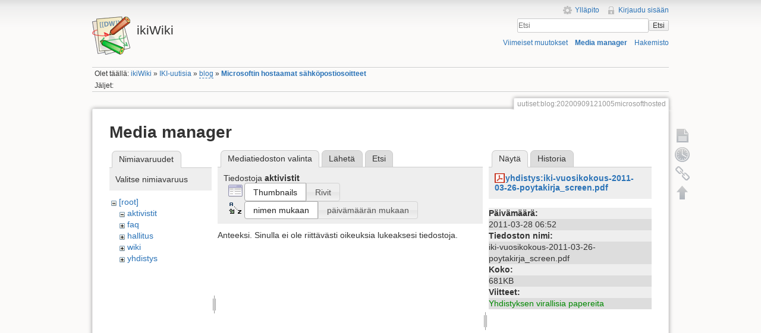

--- FILE ---
content_type: text/html; charset=utf-8
request_url: https://ikiwiki.iki.fi/uutiset/blog/20200909121005microsofthosted?ns=aktivistit&tab_files=files&do=media&tab_details=view&image=yhdistys%3Aiki-vuosikokous-2011-03-26-poytakirja_screen.pdf
body_size: 16552
content:
<!DOCTYPE html>
<html lang="fi" dir="ltr" class="no-js">
<head>
    <meta charset="utf-8" />
    <title>Microsoftin hostaamat sähköpostiosoitteet [ikiWiki]</title>
    <script>(function(H){H.className=H.className.replace(/\bno-js\b/,'js')})(document.documentElement)</script>
    <meta name="generator" content="DokuWiki"/>
<meta name="robots" content="noindex,nofollow"/>
<link rel="search" type="application/opensearchdescription+xml" href="/lib/exe/opensearch.php" title="ikiWiki"/>
<link rel="start" href="/"/>
<link rel="contents" href="/uutiset/blog/20200909121005microsofthosted?do=index" title="Hakemisto"/>
<link rel="manifest" href="/lib/exe/manifest.php"/>
<link rel="alternate" type="application/rss+xml" title="Viimeiset muutokset" href="/feed.php"/>
<link rel="alternate" type="application/rss+xml" title="Nykyinen nimiavaruus" href="/feed.php?mode=list&amp;ns=uutiset:blog"/>
<link rel="alternate" type="text/html" title="pelkkä HTML" href="/_export/xhtml/uutiset/blog/20200909121005microsofthosted"/>
<link rel="alternate" type="text/plain" title="Wiki markup" href="/_export/raw/uutiset/blog/20200909121005microsofthosted"/>
<link rel="stylesheet" href="/lib/exe/css.php?t=iki&amp;tseed=c752bdac2631d0ad68506e4aef01fb64"/>
<!--[if gte IE 9]><!-->
<script >/*<![CDATA[*/var NS='uutiset:blog';var JSINFO = {"chartlang":"fi","chartlocale":"{\n  \"name\": \"fi\",\n  \"options\": {\n    \"months\": [\n      \"Tammikuu\",\n      \"Helmikuu\",\n      \"Maaliskuu\",\n      \"Huhtikuu\",\n      \"Toukokuu\",\n      \"Kes\u00e4kuu\",\n      \"Hein\u00e4kuu\",\n      \"Elokuu\",\n      \"Syyskuu\",\n      \"Lokakuu\",\n      \"Marraskuu\",\n      \"Joulukuu\"\n    ],\n    \"shortMonths\": [\n      \"Tammi\",\n      \"Helmi\",\n      \"Maalis\",\n      \"Huhti\",\n      \"Touko\",\n      \"Kes\u00e4\",\n      \"Hein\u00e4\",\n      \"Elo\",\n      \"Syys\",\n      \"Loka\",\n      \"Marras\",\n      \"Joulu\"\n    ],\n    \"days\": [\n      \"Sunnuntai\",\n      \"Maanantai\",\n      \"Tiistai\",\n      \"Keskiviikko\",\n      \"Torstai\",\n      \"Perjantai\",\n      \"Lauantai\"\n    ],\n    \"shortDays\": [\"Su\", \"Ma\", \"Ti\", \"Ke\", \"To\", \"Pe\", \"La\"],\n    \"toolbar\": {\n      \"exportToSVG\": \"Lataa SVG\",\n      \"exportToPNG\": \"Lataa PNG\",\n      \"exportToCSV\": \"Lataa CSV\",\n      \"menu\": \"Valikko\",\n      \"selection\": \"Valinta\",\n      \"selectionZoom\": \"Valinnan zoomaus\",\n      \"zoomIn\": \"L\u00e4henn\u00e4\",\n      \"zoomOut\": \"Loitonna\",\n      \"pan\": \"Panoroi\",\n      \"reset\": \"Nollaa zoomaus\"\n    }\n  }\n}\n","id":"uutiset:blog:20200909121005microsofthosted","namespace":"uutiset:blog","ACT":"media","useHeadingNavigation":1,"useHeadingContent":1};
/*!]]>*/</script>
<script src="/lib/exe/jquery.php?tseed=f0349b609f9b91a485af8fd8ecd4aea4" defer="defer">/*<![CDATA[*/
/*!]]>*/</script>
<script src="/lib/exe/js.php?t=iki&amp;tseed=c752bdac2631d0ad68506e4aef01fb64" defer="defer">/*<![CDATA[*/
/*!]]>*/</script>
<!--<![endif]-->
    <meta name="viewport" content="width=device-width,initial-scale=1" />
    <link rel="shortcut icon" href="/lib/tpl/iki/images/favicon.ico" />
<link rel="apple-touch-icon" href="/lib/tpl/iki/images/apple-touch-icon.png" />
    </head>

<body>
    <!--[if lte IE 7 ]><div id="IE7"><![endif]--><!--[if IE 8 ]><div id="IE8"><![endif]-->
    <div id="dokuwiki__site"><div id="dokuwiki__top" class="site dokuwiki mode_media tpl_iki     ">

        
<!-- ********** HEADER ********** -->
<div id="dokuwiki__header"><div class="pad group">

    
    <div class="headings group">
        <ul class="a11y skip">
            <li><a href="#dokuwiki__content">Siirry sisältöön</a></li>
        </ul>

        <h1><a href="/ikiWiki"  accesskey="h" title="[H]"><img src="/lib/tpl/iki/images/logo.png" width="64" height="64" alt="" /> <span>ikiWiki</span></a></h1>
            </div>

    <div class="tools group">
        <!-- USER TOOLS -->
                    <div id="dokuwiki__usertools">
                <h3 class="a11y">Käyttäjän työkalut</h3>
                <ul>
                    <li><a href="/uutiset/blog/20200909121005microsofthosted?do=admin"  class="action admin" rel="nofollow" title="Ylläpito">Ylläpito</a></li><li><a href="/uutiset/blog/20200909121005microsofthosted?do=login&amp;sectok="  class="action login" rel="nofollow" title="Kirjaudu sisään">Kirjaudu sisään</a></li>                </ul>
            </div>
        
        <!-- SITE TOOLS -->
        <div id="dokuwiki__sitetools">
            <h3 class="a11y">Sivuston työkalut</h3>
            <form action="/ikiWiki" method="get" role="search" class="search doku_form" id="dw__search" accept-charset="utf-8"><input type="hidden" name="do" value="search" /><input type="hidden" name="id" value="uutiset:blog:20200909121005microsofthosted" /><div class="no"><input name="q" type="text" class="edit" title="[F]" accesskey="f" placeholder="Etsi" autocomplete="on" id="qsearch__in" value="" /><button value="1" type="submit" title="Etsi">Etsi</button><div id="qsearch__out" class="ajax_qsearch JSpopup"></div></div></form>            <div class="mobileTools">
                <form action="/doku.php" method="get" accept-charset="utf-8"><div class="no"><input type="hidden" name="id" value="uutiset:blog:20200909121005microsofthosted" /><select name="do" class="edit quickselect" title="Työkalut"><option value="">Työkalut</option><optgroup label="Sivutyökalut"><option value="">Näytä sivu</option><option value="revisions">Vanhat versiot</option><option value="backlink">Paluulinkit</option></optgroup><optgroup label="Sivuston työkalut"><option value="recent">Viimeiset muutokset</option><option value="media">Media manager</option><option value="index">Hakemisto</option></optgroup><optgroup label="Käyttäjän työkalut"><option value="login">Kirjaudu sisään</option></optgroup></select><button type="submit">&gt;</button></div></form>            </div>
            <ul>
                <li><a href="/uutiset/blog/20200909121005microsofthosted?do=recent"  class="action recent" accesskey="r" rel="nofollow" title="Viimeiset muutokset [R]">Viimeiset muutokset</a></li><li><a href="/uutiset/blog/20200909121005microsofthosted?do=media&amp;ns=uutiset%3Ablog"  class="action media" rel="nofollow" title="Media manager">Media manager</a></li><li><a href="/uutiset/blog/20200909121005microsofthosted?do=index"  class="action index" accesskey="x" rel="nofollow" title="Hakemisto [X]">Hakemisto</a></li>            </ul>
        </div>

    </div>

    <!-- BREADCRUMBS -->
            <div class="breadcrumbs">
                            <div class="youarehere"><span class="bchead">Olet täällä: </span><span class="home"><bdi><a href="/ikiwiki" class="wikilink1" title="ikiwiki" data-wiki-id="ikiwiki">ikiWiki</a></bdi></span> » <bdi><a href="/uutiset/uutiset" class="wikilink1" title="uutiset:uutiset" data-wiki-id="uutiset:uutiset">IKI-uutisia</a></bdi> » <bdi><a href="/uutiset/blog/ikiwiki" class="wikilink2" title="uutiset:blog:ikiwiki" rel="nofollow" data-wiki-id="uutiset:blog:ikiwiki">blog</a></bdi> » <bdi><a href="/uutiset/blog/20200909121005microsofthosted" class="wikilink1" title="uutiset:blog:20200909121005microsofthosted" data-wiki-id="uutiset:blog:20200909121005microsofthosted">Microsoftin hostaamat sähköpostiosoitteet</a></bdi></div>
                                        <div class="trace"><span class="bchead">Jäljet:</span></div>
                    </div>
    
    
    <hr class="a11y" />
</div></div><!-- /header -->

        <div class="wrapper group">

            
            <!-- ********** CONTENT ********** -->
            <div id="dokuwiki__content"><div class="pad group">

                <div class="pageId"><span>uutiset:blog:20200909121005microsofthosted</span></div>

                <div class="page group">
                                                            <!-- wikipage start -->
                    <div id="mediamanager__page">
<h1>Media manager</h1>
<div class="panel namespaces">
<h2>Nimiavaruudet</h2>
<div class="panelHeader">Valitse nimiavaruus</div>
<div class="panelContent" id="media__tree">

<ul class="idx">
<li class="media level0 open"><img src="/lib/images/minus.gif" alt="−" /><div class="li"><a href="/uutiset/blog/20200909121005microsofthosted?ns=&amp;tab_files=files&amp;do=media&amp;tab_details=view&amp;image=yhdistys%3Aiki-vuosikokous-2011-03-26-poytakirja_screen.pdf" class="idx_dir">[root]</a></div>
<ul class="idx">
<li class="media level1 open"><img src="/lib/images/minus.gif" alt="−" /><div class="li"><a href="/uutiset/blog/20200909121005microsofthosted?ns=aktivistit&amp;tab_files=files&amp;do=media&amp;tab_details=view&amp;image=yhdistys%3Aiki-vuosikokous-2011-03-26-poytakirja_screen.pdf" class="idx_dir">aktivistit</a></div></li>
<li class="media level1 closed"><img src="/lib/images/plus.gif" alt="+" /><div class="li"><a href="/uutiset/blog/20200909121005microsofthosted?ns=faq&amp;tab_files=files&amp;do=media&amp;tab_details=view&amp;image=yhdistys%3Aiki-vuosikokous-2011-03-26-poytakirja_screen.pdf" class="idx_dir">faq</a></div></li>
<li class="media level1 closed"><img src="/lib/images/plus.gif" alt="+" /><div class="li"><a href="/uutiset/blog/20200909121005microsofthosted?ns=hallitus&amp;tab_files=files&amp;do=media&amp;tab_details=view&amp;image=yhdistys%3Aiki-vuosikokous-2011-03-26-poytakirja_screen.pdf" class="idx_dir">hallitus</a></div></li>
<li class="media level1 closed"><img src="/lib/images/plus.gif" alt="+" /><div class="li"><a href="/uutiset/blog/20200909121005microsofthosted?ns=wiki&amp;tab_files=files&amp;do=media&amp;tab_details=view&amp;image=yhdistys%3Aiki-vuosikokous-2011-03-26-poytakirja_screen.pdf" class="idx_dir">wiki</a></div></li>
<li class="media level1 closed"><img src="/lib/images/plus.gif" alt="+" /><div class="li"><a href="/uutiset/blog/20200909121005microsofthosted?ns=yhdistys&amp;tab_files=files&amp;do=media&amp;tab_details=view&amp;image=yhdistys%3Aiki-vuosikokous-2011-03-26-poytakirja_screen.pdf" class="idx_dir">yhdistys</a></div></li>
</ul></li>
</ul>
</div>
</div>
<div class="panel filelist">
<h2 class="a11y">Mediatiedoston valinta</h2>
<ul class="tabs">
<li><strong>Mediatiedoston valinta</strong></li>
<li><a href="/uutiset/blog/20200909121005microsofthosted?tab_files=upload&amp;do=media&amp;tab_details=view&amp;image=yhdistys%3Aiki-vuosikokous-2011-03-26-poytakirja_screen.pdf&amp;ns=aktivistit">Lähetä</a></li>
<li><a href="/uutiset/blog/20200909121005microsofthosted?tab_files=search&amp;do=media&amp;tab_details=view&amp;image=yhdistys%3Aiki-vuosikokous-2011-03-26-poytakirja_screen.pdf&amp;ns=aktivistit">Etsi</a></li>
</ul>
<div class="panelHeader">
<h3>Tiedostoja <strong>aktivistit</strong></h3>
<form method="get" action="/uutiset/blog/20200909121005microsofthosted" class="options doku_form" accept-charset="utf-8"><input type="hidden" name="sectok" value="" /><input type="hidden" name="do" value="media" /><input type="hidden" name="tab_files" value="files" /><input type="hidden" name="tab_details" value="view" /><input type="hidden" name="image" value="yhdistys:iki-vuosikokous-2011-03-26-poytakirja_screen.pdf" /><input type="hidden" name="ns" value="aktivistit" /><div class="no"><ul>
<li class="listType"><label for="listType__thumbs" class="thumbs">
<input name="list_dwmedia" type="radio" value="thumbs" id="listType__thumbs" class="thumbs" checked="checked" />
<span>Thumbnails</span>
</label><label for="listType__rows" class="rows">
<input name="list_dwmedia" type="radio" value="rows" id="listType__rows" class="rows" />
<span>Rivit</span>
</label></li>
<li class="sortBy"><label for="sortBy__name" class="name">
<input name="sort_dwmedia" type="radio" value="name" id="sortBy__name" class="name" checked="checked" />
<span>nimen mukaan</span>
</label><label for="sortBy__date" class="date">
<input name="sort_dwmedia" type="radio" value="date" id="sortBy__date" class="date" />
<span>päivämäärän mukaan</span>
</label></li>
<li><button value="1" type="submit">Toteuta</button></li>
</ul>
</div></form></div>
<div class="panelContent">
<div class="nothing">Anteeksi. Sinulla ei ole riittävästi oikeuksia lukeaksesi tiedostoja.</div>
</div>
</div>
<div class="panel file">
<h2 class="a11y">Tiedosto</h2>
<ul class="tabs">
<li><strong>Näytä</strong></li>
<li><a href="/uutiset/blog/20200909121005microsofthosted?tab_details=history&amp;do=media&amp;tab_files=files&amp;image=yhdistys%3Aiki-vuosikokous-2011-03-26-poytakirja_screen.pdf&amp;ns=aktivistit">Historia</a></li>
</ul>
<div class="panelHeader"><h3><strong><a href="/_media/yhdistys/iki-vuosikokous-2011-03-26-poytakirja_screen.pdf" class="select mediafile mf_pdf" title="Katsele alkuperäistä tiedostoa">yhdistys:iki-vuosikokous-2011-03-26-poytakirja_screen.pdf</a></strong></h3></div>
<div class="panelContent">
<ul class="actions"></ul><dl>
<dt>Päivämäärä:</dt><dd>2011-03-28 06:52</dd>
<dt>Tiedoston nimi:</dt><dd>iki-vuosikokous-2011-03-26-poytakirja_screen.pdf</dd>
<dt>Koko:</dt><dd>681KB</dd>
</dl>
<dl>
<dt>Viitteet:</dt><dd><a href="/yhdistys/virallisia_papereita" class="wikilink1" title="yhdistys:virallisia_papereita" data-wiki-id="yhdistys:virallisia_papereita">Yhdistyksen virallisia papereita</a></dd></dl>
</div>
</div>
</div>
                    <!-- wikipage stop -->
                                    </div>

                <div class="docInfo"><bdi>uutiset/blog/20200909121005microsofthosted.txt</bdi> · Viimeksi muutettu: 2021-01-26 08:35 / <bdi>haa</bdi></div>

                            </div></div><!-- /content -->

            <hr class="a11y" />

            <!-- PAGE ACTIONS -->
            <div id="dokuwiki__pagetools">
                <h3 class="a11y">Sivutyökalut</h3>
                <div class="tools">
                    <ul>
                        <li><a href="/uutiset/blog/20200909121005microsofthosted?do="  class="action show" accesskey="v" rel="nofollow" title="Näytä sivu [V]"><span>Näytä sivu</span></a></li><li><a href="/uutiset/blog/20200909121005microsofthosted?do=revisions"  class="action revs" accesskey="o" rel="nofollow" title="Vanhat versiot [O]"><span>Vanhat versiot</span></a></li><li><a href="/uutiset/blog/20200909121005microsofthosted?do=backlink"  class="action backlink" rel="nofollow" title="Paluulinkit"><span>Paluulinkit</span></a></li><li><a href="#dokuwiki__top"  class="action top" accesskey="t" rel="nofollow" title="Takaisin ylös [T]"><span>Takaisin ylös</span></a></li>                    </ul>
                </div>
            </div>
        </div><!-- /wrapper -->

        
<!-- ********** FOOTER ********** -->
<div id="dokuwiki__footer"><div class="pad">
    <div class="license">Jollei muuta ole mainittu, niin sisältö tässä wikissä on lisensoitu seuraavalla lisenssillä: <bdi><a href="https://creativecommons.org/licenses/by-nc-sa/4.0/deed.fi" rel="license" class="urlextern">CC Attribution-Noncommercial-Share Alike 4.0 International</a></bdi></div>
    <div class="buttons">
        <a href="https://creativecommons.org/licenses/by-nc-sa/4.0/deed.fi" rel="license"><img src="/lib/images/license/button/cc-by-nc-sa.png" alt="CC Attribution-Noncommercial-Share Alike 4.0 International" /></a>        <a href="http://www.dokuwiki.org/donate" title="Donate" ><img
            src="/lib/tpl/iki/images/button-donate.gif" width="80" height="15" alt="Donate" /></a>
        <a href="http://www.php.net" title="Powered by PHP" ><img
            src="/lib/tpl/iki/images/button-php.gif" width="80" height="15" alt="Powered by PHP" /></a>
        <a href="http://validator.w3.org/check/referer" title="Valid HTML5" ><img
            src="/lib/tpl/iki/images/button-html5.png" width="80" height="15" alt="Valid HTML5" /></a>
        <a href="http://jigsaw.w3.org/css-validator/check/referer?profile=css3" title="Valid CSS" ><img
            src="/lib/tpl/iki/images/button-css.png" width="80" height="15" alt="Valid CSS" /></a>
        <a href="http://dokuwiki.org/" title="Driven by DokuWiki" ><img
            src="/lib/tpl/iki/images/button-dw.png" width="80" height="15" alt="Driven by DokuWiki" /></a>
    </div>
</div></div><!-- /footer -->

    </div></div><!-- /site -->

    <div class="no"><img src="/lib/exe/taskrunner.php?id=uutiset%3Ablog%3A20200909121005microsofthosted&amp;1769215281" width="2" height="1" alt="" /></div>
    <div id="screen__mode" class="no"></div>    <!--[if ( lte IE 7 | IE 8 ) ]></div><![endif]-->
</body>
</html>
